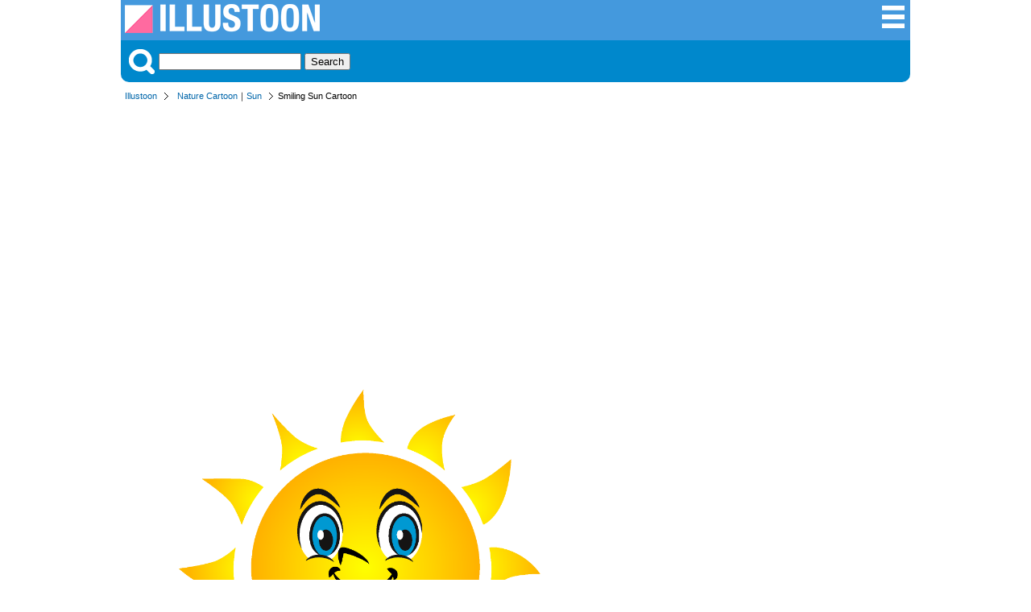

--- FILE ---
content_type: text/html; charset=UTF-8
request_url: https://illustoon.com/?id=11082
body_size: 5610
content:
<!DOCTYPE html>

<html lang="en">
<head>
	<meta charset="UTF-8">
<title>Smiling Sun Cartoon Free PNG Image｜Illustoon</title><meta name="description" content="It is a free nature cartoon image of the smiling sun character." /><meta property="fb:app_id" content="777058989320931" /><meta property="og:type" content="website" /><meta property="og:url" content="https://illustoon.com/?id=11082" /><meta property="og:title" content="Smiling Sun Cartoon Free Pictures｜Illustoon" /><meta property="og:image" content="https://illustoon.com/photo/11082.png" /><meta property="og:description" content="It is a free nature cartoon image of the smiling sun character." /><meta name="twitter:card" content="summary_large_image" /><meta name="twitter:site" content="@Dakson" /><meta name="twitter:creator" content="@Dakson" /><meta property="og:image" content="https://illustoon.com/photo/11082.png" />	<meta name="viewport" content="width=device-width, initial-scale=1">
	<link rel="shortcut icon" href="favicon.ico" >
	<link rel="apple-touch-icon" href="/img/illustoon_sm.png" />
	<link rel="stylesheet" href="css/ii.css?v=0.0.2" type="text/css" />

	<script type="text/javascript" src="https://designalikie.com/common/js/jquery.js" defer></script>
    <script type="text/javascript" src="./js/download.js" defer></script>

	<!-- Google tag (gtag.js) -->
<script async src="https://www.googletagmanager.com/gtag/js?id=G-WNHX8MJ0ZN"></script>
<script>
  window.dataLayer = window.dataLayer || [];
  function gtag(){dataLayer.push(arguments);}
  gtag('js', new Date());

  gtag('config', 'G-WNHX8MJ0ZN');
</script>
	<script async src="//pagead2.googlesyndication.com/pagead/js/adsbygoogle.js"></script>
	<script>
	  (adsbygoogle = window.adsbygoogle || []).push({
	    google_ad_client: "ca-pub-6142680953319191",
	    enable_page_level_ads: true
	  });
	</script>
</head>

<body>
<div id="fb-root"></div>
<script>(function(d, s, id) {
  var js, fjs = d.getElementsByTagName(s)[0];
  if (d.getElementById(id)) return;
  js = d.createElement(s); js.id = id;
  js.src = 'https://connect.facebook.net/en_US/sdk.js#xfbml=1&version=v3.2&appId=777058989320931&autoLogAppEvents=1';
  fjs.parentNode.insertBefore(js, fjs);
}(document, 'script', 'facebook-jssdk'));</script>

<div class="container">
<div class="header">
	<div class="logo-block">
		<a title="Illustoon" href="/"><img alt="Illustoon" src="/img/system_logo.png" width="242" height="36" /></a>
	</div>
	<div class="menu-block">
		<ul>
			<li><a title="Clip Art Categorys" href="/cat/"><img alt="Clip Art Categorys" src="/img/btn_sch_menu.png" width="32" height="32" /></a></li>
		</ul>
	</div>
</div>
<!-- / headerArea --><div class="menu">
	<div class="search-block">
		<img src="/img/btn_sch_keyword.png" alt="Picture Search" style="vertical-align:bottom;margin:0 5px 0 0;" />
		<form method="post" action="/search.php">
		<input type="text" name="keywords">
		<input type="submit" value="Search">
		</form>
	</div>
</div>
<!-- / menu --><div class="pankuz-block">
<ul><li><a href="/">Illustoon</a></li><li><a href="./?gp=Nature Cartoon">Nature Cartoon</a>｜<a href="./?tag=Sun">Sun</a></li><li class="last">Smiling Sun Cartoon</li></ul></div>
<div class="main-area">
<div class="detail-block">
<div class="photo-box"><a href="./?dl=11082"  rel="nofollow"><img class="photo" alt="Smiling Sun" src="./photo/11082.png" width="540" /></a><p><a href="./?dl=11082"  rel="nofollow"><img id="btn_download" name="11082" alt="PNG Image for Free Download" src="./img/btn_download.png" width="180" height="30" /></a></p><p>Above this button is a download button for "Transparent Background (PNG)" or "High Resolution".</p><div class="like-block"><ul><li><div class="fb-like" data-href="https://illustoon.com/?id=11082" data-layout="button_count" data-action="like" data-show-faces="false" data-share="true"></div></li><li><a href="https://twitter.com/share" class="twitter-share-button" data-count="horizontal">Tweet</a><script type="text/javascript" src="//platform.twitter.com/widgets.js" charset="utf-8"></script></li></ul></div></div><div class="photo-info-box"><div class="banner_block">
		<script async src="//pagead2.googlesyndication.com/pagead/js/adsbygoogle.js"></script>
		<!-- dakIMG IMGTEXT336 -->
		<ins class="adsbygoogle"
		     style="display:inline-block;width:336px;height:280px"
		     data-ad-client="ca-pub-6142680953319191"
		     data-ad-slot="7039677708"></ins>
		<script>
		(adsbygoogle = window.adsbygoogle || []).push({});
		</script>
		</div><h1>Free Smiling Sun Cartoon PNG Image</h1><p>It is a free nature cartoon image of the smiling sun character.</p><dl><dt>Category</dt><dd><a href="./?gp=Nature Cartoon">Nature Cartoon</a>／<a href="./?tag=Sun">Sun</a></dd><dt>PicID</dt><dd>11082-67-97</dd></dl><div class="fb-page" data-href="https://www.facebook.com/Illustoon-312631096260438" data-tabs="timeline" data-width="336" data-height="300" data-small-header="true" data-adapt-container-width="true" data-hide-cover="false" data-show-facepile="false"><blockquote cite="https://www.facebook.com/Illustoon-312631096260438" class="fb-xfbml-parse-ignore"><a href="https://www.facebook.com/Illustoon-312631096260438">Illustoon</a></blockquote></div></div></div>
<!-- / detail-block -->
</div>
<!-- / main-area -->

<div class="content-wrapper">
<aside class="sidebar">
	<nav class="navigation">
		<h3>Clip Art</h3>
		<dl class="keywordBox">

			<dt>Seasonal Events</dt>
			<dd>📅 <a title="Calendar" href="/?gp=Calendar">Calendar</a></dd>
			<dd>🎅 <a title="Christmas Clipart" href="/?gp=Christmas">Christmas</a></dd>
			<dd>🎃 <a title="Halloween Clipart" href="/?gp=Halloween">Halloween</a></dd>
			<dd>🦃 <a title="Thanksgiving Clipart" href="/?gp=Thanksgiving">Thanksgiving</a></dd>
			<dd>💘 <a title="Valentine Day Clipart" href="/?gp=Valentine">Valentine</a></dd>
			<dd>🎂 <a title="Birthday Clipart" href="/?gp=birthday">Birthday</a></dd>
			<dd>🎉 <a title="Happy New Year" href="/?tag=New Year">New Year</a></dd>
			<dd>🌸 <a title="Spring Clipart" href="/?gp=Spring">Spring</a></dd>
			<dd>🏖️ <a title="Summer Clipart" href="/?gp=Summer">Summer</a></dd>
			<dd>🍁 <a title="Fall Clipart" href="/?gp=Fall">Fall</a></dd>
			<dd>❄️ <a title="Winter Clipart" href="/?gp=Winter">Winter</a></dd>
			
			<dt>🌍 <a title="Nature Clipart" href="/?gp=Nature">Nature</a></dt>
			<dt>🌼 <a title="Flower Clipart" href="/?gp=Flower">Flower</a></dt>
			<dt>🍀 <a title="Plant Clipart" href="/?gp=Plant">Plants</a></dt>
			<dt>⛅️ <a title="Weather Clipart" href="/?gp=Weather">Weather</a></dt>
			
			<dt>🦁 <a title="Animal Picter" href="/?gp=Animal">Animals</a></dt>
			<dd class="emoji">
				<a title="Dog Clipart" href="/?tag=Dog">🐶</a>
				<a title="Cat Clipart" href="/?gp=Cat">🐱</a>
				<a title="Pig Clipart" href="/?tag=Pig">🐷</a>
				<a title="Cow Clipart" href="/?tag=Cow">🐮</a>
				<a title="Horse Clipart" href="/?tag=Horse">🐴</a>
			</dd>
			<dt>🦜 <a title="Bird Clipart" href="/?gp=Bird">Birds</a></dt>
			<dd class="emoji">
				<a title="Owl Clipart" href="/?tag=Owl">🦉</a>
				<a title="Chicken Clipart" href="/?tag=Chicken">🐔</a>
				<a title="Chick Clipart" href="/?tag=Chick">🐤</a>
				<a title="Penguin Clipart" href="/?tag=Penguin">🐧</a>
				<a title="Dove Clipart" href="/?tag=Dove">🕊️</a>
			</dd>
			<dt>🐬 <a title="Sea Animal Clipart" href="/?gp=sea animal">Sea Animals</a></dt>
			<dd class="emoji">
				<a title="Fish Clipart" href="/?tag=Fish">🐟</a>
				<a title="Crab Clipart" href="/?tag=Crab">🦀</a>
				<a title="Whale Clipart" href="/?tag=Whale">🐳</a>
				<a title="Dolphin Clipart" href="/?tag=Dolphin">🐬</a>
				<a title="Shark Clipart" href="/?tag=Shark">🦈</a>
			</dd>
			<dt>🐝 <a title="Insect Clipart" href="/?gp=Insect">Bugs</a></dt>
			
			<dt>🍔 <a title="Food Clipart" href="/?gp=Food">Foods</a></dt>
			<dt>🍩 <a title="Sweets Clipart" href="/?gp=Sweets">Sweets / Candy</a></dt>
			<dt>🍺 <a title="Drink Clipart" href="/?gp=Drink">Drinks</a></dt>

			<dt>🍎 <a title="Fruit Clipart" href="/?gp=Fruit">Fruits</a></dt>
			<dt>🥕 <a title="Vegetable Clipart" href="/?gp=Vegetable">Vegetables</a></dt>
			
			<dt>🚗 <a title="Vehicles" href="/?gp=Vehicle">Vehicles</a></dt>
			<dt>✈️ <a title="Plane" href="/?gp=Flying">Plane</a></dt>
			<dt>🛳️ <a title="Ship" href="/?gp=Ship">Ship</a></dt>
			
			<dt><a title="Family Clipart" href="/?gp=Family">Family</a></dt>
			<dd class="emoji">
				<a title="Baby Clipart" href="/?tag=Baby">👶</a>
				<a title="Girl Clipart" href="/?tag=Girl">👧</a>
				<a title="Boy Clipart" href="/?tag=Boy">🧒</a>
				<a title="Mother Clipart" href="/?tag=Mother">👩‍🦰</a>
				<a title="Father Clipart" href="/?tag=Father">👱‍♂️</a>
			</dd>

			<dt>🏫 <a title="Education Clip Art" href="/?gp=Education">Education</a></dt>
			<dt>✏️ <a title="Stationery Clip Art" href="/?gp=Stationery">Stationery</a></dt>

			<dt>🏃‍♂️ <a title="Sports Clipart" href="/?gp=Sports">Sports</a></dt>
			<dd class="emoji">
				<a title="Soccer Clipart" href="/?gp=Soccer">⚽</a>
				<a title="Basketball Clipart" href="/?tag=Basketball">🏀</a>
				<a title="Baseball Clipart" href="/?gp=Baseball">⚾</a>
				<a title="Volleyball Clipart" href="/?tag=Volleyball">🏐</a>
				<a title="Tennis Clipart" href="/?tag=Tennis">🎾</a>
			</dd>

			<dt>🎵 <a title="Music Clipart" href="/?gp=Music">Music</a></dt>

			<dt>👨‍💼 <a title="Business Clip Art" href="/?gp=Business">Business</a></dt>

			<dt>🏥 <a title="Medical Clip Art" href="/?gp=Medical">Medical</a></dt>
			<dt>🖐️ <a title="Body Parts Clip Art" href="/?gp=Human">Body Parts</a></dt>

			<dt>📺 <a title="Products Clip Art" href="/?gp=Product">Products</a></dt>
	
			<dt>❤️ <a title="Icon" href="/?gp=Icon">Icon</a> | <a title="Symbol" href="/?gp=Symbol">Symbol</a></dt>
			<dt>🇺🇸 <a title="National Flag Clip Art" href="/?gp=Flag">National Flag</a></dt>

			<dt>Explore More</dt>
			<dd><a title="Border Clipart" href="/?gp=Border">Border</a></dd>
			<dd><a title="Wallpaper" href="/?gp=Wallpaper">Wallpaper</a></dd>
			<dd><a title="Map Clipart" href="/?gp=Map">Map</a></dd>
			<dd><a title="Sign" href="/?gp=Sign">Sign</a></dd>
			<dd><a title="Pictogram" href="/?gp=Pictogram">Pictogram</a></dd>
		</dl>
	</nav>
</aside>
<!-- / sidebar --><div class="main-area2">
<h2>Free Sun Clipart and Graphic Designs</h2><ul class="image_list"><li><p><a href="?id=743"><img alt="Burning Sun" class="photo" alt="" src="./photo/thum/743.png" width="180" height="180" name="743" /></a></p><h3>Burning Sun</h3></li><li><p><a href="?id=744"><img alt="Yellow Sun" class="photo" alt="" src="./photo/thum/744.png" width="180" height="180" name="744" /></a></p><h3>Yellow Sun</h3></li><li><p><a href="?id=11071"><img alt="Cute Sun" class="photo" alt="" src="./photo/thum/11071.png" width="180" height="180" name="11071" /></a></p><h3>Cute Sun</h3></li><li><p><a href="?id=741"><img alt="Sun Symbol" class="photo" alt="" src="./photo/thum/741.png" width="180" height="180" name="741" /></a></p><h3>Sun Symbol</h3></li><li><p><a href="?id=7174"><img alt="Shining Sun Black and White" class="photo" alt="" src="./photo/thum/7174.png" width="180" height="180" name="7174" /></a></p><h3>Shining Sun Black and White</h3></li><li><p><a href="?id=742"><img alt="Sun" class="photo" alt="" src="./photo/thum/742.png" width="180" height="180" name="742" /></a></p><h3>Sun</h3></li><li><p><a href="?id=7180"><img alt="Burning Sun Silhouette" class="photo" alt="" src="./photo/thum/7180.png" width="180" height="180" name="7180" /></a></p><h3>Burning Sun Silhouette</h3></li><li><p><a href="?id=11070"><img alt="Flame Hot Sun" class="photo" alt="" src="./photo/thum/11070.png" width="180" height="180" name="11070" /></a></p><h3>Flame Hot Sun</h3></li><li><p><a href="?id=7173"><img alt="Hot Sun Black and White" class="photo" alt="" src="./photo/thum/7173.png" width="180" height="180" name="7173" /></a></p><h3>Hot Sun Black and White</h3></li><li><p><a href="?id=11072"><img alt="Cute Rough Sun" class="photo" alt="" src="./photo/thum/11072.png" width="180" height="180" name="11072" /></a></p><h3>Cute Rough Sun</h3></li><li><p><a href="?id=7175"><img alt="Burning Sun Black and White" class="photo" alt="" src="./photo/thum/7175.png" width="180" height="180" name="7175" /></a></p><h3>Burning Sun Black and White</h3></li><li><p><a href="?id=11075"><img alt="Sun" class="photo" alt="" src="./photo/thum/11075.png" width="180" height="180" name="11075" /></a></p><h3>Sun</h3></li><li><p><a href="?id=7178"><img alt="Hot Sun Silhouette" class="photo" alt="" src="./photo/thum/7178.png" width="180" height="180" name="7178" /></a></p><h3>Hot Sun Silhouette</h3></li><li><p><a href="?id=11063"><img alt="Summer Sun" class="photo" alt="" src="./photo/thum/11063.png" width="180" height="180" name="11063" /></a></p><h3>Summer Sun</h3></li><li><p><a href="?id=7171"><img alt="Simple Sun Black and White" class="photo" alt="" src="./photo/thum/7171.png" width="180" height="180" name="7171" /></a></p><h3>Simple Sun Black and White</h3></li><li><p><a href="?id=11061"><img alt="Sun" class="photo" alt="" src="./photo/thum/11061.png" width="180" height="180" name="11061" /></a></p><h3>Sun</h3></li><li><p><a href="?id=11074"><img alt="Simple Sun" class="photo" alt="" src="./photo/thum/11074.png" width="180" height="180" name="11074" /></a></p><h3>Simple Sun</h3></li><li><p><a href="?id=2892"><img alt="Sun and Palm Trees" class="photo" alt="" src="./photo/thum/2892.png" width="180" height="180" name="2892" /></a></p><h3>Sun and Palm Trees</h3></li><li><p><a href="?id=745"><img alt="Cute Sun" class="photo" alt="" src="./photo/thum/745.png" width="180" height="180" name="745" /></a></p><h3>Cute Sun</h3></li><li><p><a href="?id=2891"><img alt="Sun and Sunflower" class="photo" alt="" src="./photo/thum/2891.png" width="180" height="180" name="2891" /></a></p><h3>Sun and Sunflower</h3></li><li><p><a href="?id=5389"><img alt="Sun in Sky" class="photo" alt="" src="./photo/thum/5389.png" width="180" height="180" name="5389" /></a></p><h3>Sun in Sky</h3></li><li><p><a href="?id=2897"><img alt="Sun and Palm Trees" class="photo" alt="" src="./photo/thum/2897.png" width="180" height="180" name="2897" /></a></p><h3>Sun and Palm Trees</h3></li><li><p><a href="?id=748"><img alt="Sun with Thumbs up sign" class="photo" alt="" src="./photo/thum/748.png" width="180" height="180" name="748" /></a></p><h3>Sun with Thumbs up sign</h3></li><li><p><a href="?id=7176"><img alt="Simple Sun Silhouette" class="photo" alt="" src="./photo/thum/7176.png" width="180" height="180" name="7176" /></a></p><h3>Simple Sun Silhouette</h3></li><li><p><a href="?id=11080"><img alt="Simple Sun" class="photo" alt="" src="./photo/thum/11080.png" width="180" height="180" name="11080" /></a></p><h3>Simple Sun</h3></li><li><p><a href="?id=746"><img alt="Sun" class="photo" alt="" src="./photo/thum/746.png" width="180" height="180" name="746" /></a></p><h3>Sun</h3></li><li><p><a href="?id=750"><img alt="Sun with Sunglasses" class="photo" alt="" src="./photo/thum/750.png" width="180" height="180" name="750" /></a></p><h3>Sun with Sunglasses</h3></li><li><p><a href="?id=2896"><img alt="Sun and Sunflower" class="photo" alt="" src="./photo/thum/2896.png" width="180" height="180" name="2896" /></a></p><h3>Sun and Sunflower</h3></li><li><p><a href="?id=11065"><img alt="Flame Sun" class="photo" alt="" src="./photo/thum/11065.png" width="180" height="180" name="11065" /></a></p><h3>Flame Sun</h3></li><li><p><a href="?id=2893"><img alt="Sun and Island" class="photo" alt="" src="./photo/thum/2893.png" width="180" height="180" name="2893" /></a></p><h3>Sun and Island</h3></li><li><p><a href="?id=11064"><img alt="Shining Sun" class="photo" alt="" src="./photo/thum/11064.png" width="180" height="180" name="11064" /></a></p><h3>Shining Sun</h3></li><li><p><a href="?id=11068"><img alt="Summer Hot Sun" class="photo" alt="" src="./photo/thum/11068.png" width="180" height="180" name="11068" /></a></p><h3>Summer Hot Sun</h3></li><li><p><a href="?id=7179"><img alt="Shining Sun Silhouette" class="photo" alt="" src="./photo/thum/7179.png" width="180" height="180" name="7179" /></a></p><h3>Shining Sun Silhouette</h3></li><li><p><a href="?id=11073"><img alt="Simple Shining Sun" class="photo" alt="" src="./photo/thum/11073.png" width="180" height="180" name="11073" /></a></p><h3>Simple Shining Sun</h3></li><li><p><a href="?id=11062"><img alt="Sunshine" class="photo" alt="" src="./photo/thum/11062.png" width="180" height="180" name="11062" /></a></p><h3>Sunshine</h3></li><li><p><a href="?id=11079"><img alt="Simple Orange Sun" class="photo" alt="" src="./photo/thum/11079.png" width="180" height="180" name="11079" /></a></p><h3>Simple Orange Sun</h3></li><li><p><a href="?id=11087"><img alt="Sun Overlooking" class="photo" alt="" src="./photo/thum/11087.png" width="180" height="180" name="11087" /></a></p><h3>Sun Overlooking</h3></li><li><p><a href="?id=11089"><img alt="Sun with Sunglasses" class="photo" alt="" src="./photo/thum/11089.png" width="180" height="180" name="11089" /></a></p><h3>Sun with Sunglasses</h3></li><li><p><a href="?id=2898"><img alt="Sun and Island" class="photo" alt="" src="./photo/thum/2898.png" width="180" height="180" name="2898" /></a></p><h3>Sun and Island</h3></li><li><p><a href="?id=11081"><img alt="Sun" class="photo" alt="" src="./photo/thum/11081.png" width="180" height="180" name="11081" /></a></p><h3>Sun</h3></li><li><p><a href="?id=11083"><img alt="Amazing Sun" class="photo" alt="" src="./photo/thum/11083.png" width="180" height="180" name="11083" /></a></p><h3>Amazing Sun</h3></li><li><p><a href="?id=11078"><img alt="Simple Shining Orange Sun" class="photo" alt="" src="./photo/thum/11078.png" width="180" height="180" name="11078" /></a></p><h3>Simple Shining Orange Sun</h3></li><li><p><a href="?id=11076"><img alt="Simple Orange Sun" class="photo" alt="" src="./photo/thum/11076.png" width="180" height="180" name="11076" /></a></p><h3>Simple Orange Sun</h3></li><li><p><a href="?id=2899"><img alt="Sun and Crab" class="photo" alt="" src="./photo/thum/2899.png" width="180" height="180" name="2899" /></a></p><h3>Sun and Crab</h3></li><li><p><a href="?id=749"><img alt="Burning Sun Character" class="photo" alt="" src="./photo/thum/749.png" width="180" height="180" name="749" /></a></p><h3>Burning Sun Character</h3></li><li><p><a href="?id=2894"><img alt="Sun and Crab" class="photo" alt="" src="./photo/thum/2894.png" width="180" height="180" name="2894" /></a></p><h3>Sun and Crab</h3></li><li><p><a href="?id=7177"><img alt="Sun Black and White" class="photo" alt="" src="./photo/thum/7177.png" width="180" height="180" name="7177" /></a></p><h3>Sun Black and White</h3></li><li><p><a href="?id=7172"><img alt="Sun Black and White" class="photo" alt="" src="./photo/thum/7172.png" width="180" height="180" name="7172" /></a></p><h3>Sun Black and White</h3></li><li><p><a href="?id=2895"><img alt="Sun and Ship" class="photo" alt="" src="./photo/thum/2895.png" width="180" height="180" name="2895" /></a></p><h3>Sun and Ship</h3></li><li><p><a href="?id=2900"><img alt="Sun and Ship" class="photo" alt="" src="./photo/thum/2900.png" width="180" height="180" name="2900" /></a></p><h3>Sun and Ship</h3></li><li><p><a href="?id=11085"><img alt="Relaxing Sun" class="photo" alt="" src="./photo/thum/11085.png" width="180" height="180" name="11085" /></a></p><h3>Relaxing Sun</h3></li><li><p><a href="?id=747"><img alt="Grinning Sun Character" class="photo" alt="" src="./photo/thum/747.png" width="180" height="180" name="747" /></a></p><h3>Grinning Sun Character</h3></li><li><p><a href="?id=11066"><img alt="Hot Sun" class="photo" alt="" src="./photo/thum/11066.png" width="180" height="180" name="11066" /></a></p><h3>Hot Sun</h3></li><li><p><a href="?id=11069"><img alt="Shining Hot Sun" class="photo" alt="" src="./photo/thum/11069.png" width="180" height="180" name="11069" /></a></p><h3>Shining Hot Sun</h3></li><li><p><a href="?id=11084"><img alt="Troubled Sun" class="photo" alt="" src="./photo/thum/11084.png" width="180" height="180" name="11084" /></a></p><h3>Troubled Sun</h3></li><li><p><a href="?id=11086"><img alt="Sleeping Sun" class="photo" alt="" src="./photo/thum/11086.png" width="180" height="180" name="11086" /></a></p><h3>Sleeping Sun</h3></li><li><p><a href="?id=11088"><img alt="Burning Sun" class="photo" alt="" src="./photo/thum/11088.png" width="180" height="180" name="11088" /></a></p><h3>Burning Sun</h3></li><li><p><a href="?id=11090"><img alt="Sun with Cool Sunglasses" class="photo" alt="" src="./photo/thum/11090.png" width="180" height="180" name="11090" /></a></p><h3>Sun with Cool Sunglasses</h3></li><li><p><a href="?id=11067"><img alt="Hot Sunshine" class="photo" alt="" src="./photo/thum/11067.png" width="180" height="180" name="11067" /></a></p><h3>Hot Sunshine</h3></li></ul><h2>Free Nature Cartoon Clipart and Graphic Designs</h2><ul class="image_list"><li><p><a href="?id=11108"><img alt="Amazing Full Moon" class="photo" alt="Amazing Full Moon" src="./photo/thum/11108.png" width="180" height="180" class="11108" /></a></p><h3>Amazing Full Moon</h3></li><li><p><a href="?id=760"><img alt="Shooting Star" class="photo" alt="Shooting Star" src="./photo/thum/760.png" width="180" height="180" class="760" /></a></p><h3>Shooting Star</h3></li><li><p><a href="?id=11107"><img alt="Full Moon" class="photo" alt="Full Moon" src="./photo/thum/11107.png" width="180" height="180" class="11107" /></a></p><h3>Full Moon</h3></li><li><p><a href="?id=759"><img alt="Star" class="photo" alt="Star" src="./photo/thum/759.png" width="180" height="180" class="759" /></a></p><h3>Star</h3></li><li><p><a href="?id=11109"><img alt="Overlooking Moon" class="photo" alt="Overlooking Moon" src="./photo/thum/11109.png" width="180" height="180" class="11109" /></a></p><h3>Overlooking Moon</h3></li><li><p><a href="?id=11121"><img alt="Earth" class="photo" alt="Earth" src="./photo/thum/11121.png" width="180" height="180" class="11121" /></a></p><h3>Earth</h3></li><li><p><a href="?id=739"><img alt="Crescent Moon" class="photo" alt="Crescent Moon" src="./photo/thum/739.png" width="180" height="180" class="739" /></a></p><h3>Crescent Moon</h3></li><li><p><a href="?id=740"><img alt="Sleeping Crescent Moon" class="photo" alt="Sleeping Crescent Moon" src="./photo/thum/740.png" width="180" height="180" class="740" /></a></p><h3>Sleeping Crescent Moon</h3></li><li><p><a href="?id=11124"><img alt="Crying Earth" class="photo" alt="Crying Earth" src="./photo/thum/11124.png" width="180" height="180" class="11124" /></a></p><h3>Crying Earth</h3></li><li><p><a href="?id=736"><img alt="Moon Character" class="photo" alt="Moon Character" src="./photo/thum/736.png" width="180" height="180" class="736" /></a></p><h3>Moon Character</h3></li><li><p><a href="?id=11122"><img alt="Smiling Earth" class="photo" alt="Smiling Earth" src="./photo/thum/11122.png" width="180" height="180" class="11122" /></a></p><h3>Smiling Earth</h3></li><li><p><a href="?id=11130"><img alt="Thumbs up Earth" class="photo" alt="Thumbs up Earth" src="./photo/thum/11130.png" width="180" height="180" class="11130" /></a></p><h3>Thumbs up Earth</h3></li><li><p><a href="?id=11101"><img alt="Moon" class="photo" alt="Moon" src="./photo/thum/11101.png" width="180" height="180" class="11101" /></a></p><h3>Moon</h3></li><li><p><a href="?id=11102"><img alt="Smiling Moon" class="photo" alt="Smiling Moon" src="./photo/thum/11102.png" width="180" height="180" class="11102" /></a></p><h3>Smiling Moon</h3></li><li><p><a href="?id=11125"><img alt="Relaxing Earth" class="photo" alt="Relaxing Earth" src="./photo/thum/11125.png" width="180" height="180" class="11125" /></a></p><h3>Relaxing Earth</h3></li><li><p><a href="?id=11103"><img alt="Amazing Moon" class="photo" alt="Amazing Moon" src="./photo/thum/11103.png" width="180" height="180" class="11103" /></a></p><h3>Amazing Moon</h3></li><li><p><a href="?id=11106"><img alt="Sleeping Moon" class="photo" alt="Sleeping Moon" src="./photo/thum/11106.png" width="180" height="180" class="11106" /></a></p><h3>Sleeping Moon</h3></li><li><p><a href="?id=11110"><img alt="Sleeping Full Moon" class="photo" alt="Sleeping Full Moon" src="./photo/thum/11110.png" width="180" height="180" class="11110" /></a></p><h3>Sleeping Full Moon</h3></li><li><p><a href="?id=738"><img alt="Sleeping Moon" class="photo" alt="Sleeping Moon" src="./photo/thum/738.png" width="180" height="180" class="738" /></a></p><h3>Sleeping Moon</h3></li><li><p><a href="?id=11127"><img alt="Earth Looking Up" class="photo" alt="Earth Looking Up" src="./photo/thum/11127.png" width="180" height="180" class="11127" /></a></p><h3>Earth Looking Up</h3></li><li><p><a href="?id=11123"><img alt="Amazing Earth" class="photo" alt="Amazing Earth" src="./photo/thum/11123.png" width="180" height="180" class="11123" /></a></p><h3>Amazing Earth</h3></li><li><p><a href="?id=11129"><img alt="Earth with Sunglasses" class="photo" alt="Earth with Sunglasses" src="./photo/thum/11129.png" width="180" height="180" class="11129" /></a></p><h3>Earth with Sunglasses</h3></li><li><p><a href="?id=11104"><img alt="Worried Moon" class="photo" alt="Worried Moon" src="./photo/thum/11104.png" width="180" height="180" class="11104" /></a></p><h3>Worried Moon</h3></li><li><p><a href="?id=11126"><img alt="Sleeping Earth" class="photo" alt="Sleeping Earth" src="./photo/thum/11126.png" width="180" height="180" class="11126" /></a></p><h3>Sleeping Earth</h3></li><li><p><a href="?id=11105"><img alt="Relaxing Moon" class="photo" alt="Relaxing Moon" src="./photo/thum/11105.png" width="180" height="180" class="11105" /></a></p><h3>Relaxing Moon</h3></li><li><p><a href="?id=11128"><img alt="Hot Earth" class="photo" alt="Hot Earth" src="./photo/thum/11128.png" width="180" height="180" class="11128" /></a></p><h3>Hot Earth</h3></li></ul><div class="message-block">
			<p>We couldn't find any matching images. Please try searching with a single keyword for better results.</p>
			</div></div></div>
<!-- / main-area2 -->
</div>
<!-- / content-wrapper -->
<div class="footer-back">
	<div class="footer">
		<ul>
			<li><a href="/es/?id=11082">Espanol</a></li>			<li><a href="/sitemap/">Sitemap</a></li>
			<li><a href="/help.php" rel="nofollow">Help/Rule</a></li>
		</ul>
		<div class="copyright-block">
			<p>Copyright DESIGNALIKIE, Limited. All Rights Reserved.</p>
		</div>
	</div>
	<!-- / footer -->
</div>
<!-- / footer-back -->
</div>
<!-- / container -->

</body>
</html>


--- FILE ---
content_type: text/html; charset=utf-8
request_url: https://www.google.com/recaptcha/api2/aframe
body_size: 263
content:
<!DOCTYPE HTML><html><head><meta http-equiv="content-type" content="text/html; charset=UTF-8"></head><body><script nonce="7F8Ybu2h_pivsIo1onCEtg">/** Anti-fraud and anti-abuse applications only. See google.com/recaptcha */ try{var clients={'sodar':'https://pagead2.googlesyndication.com/pagead/sodar?'};window.addEventListener("message",function(a){try{if(a.source===window.parent){var b=JSON.parse(a.data);var c=clients[b['id']];if(c){var d=document.createElement('img');d.src=c+b['params']+'&rc='+(localStorage.getItem("rc::a")?sessionStorage.getItem("rc::b"):"");window.document.body.appendChild(d);sessionStorage.setItem("rc::e",parseInt(sessionStorage.getItem("rc::e")||0)+1);localStorage.setItem("rc::h",'1768933273860');}}}catch(b){}});window.parent.postMessage("_grecaptcha_ready", "*");}catch(b){}</script></body></html>